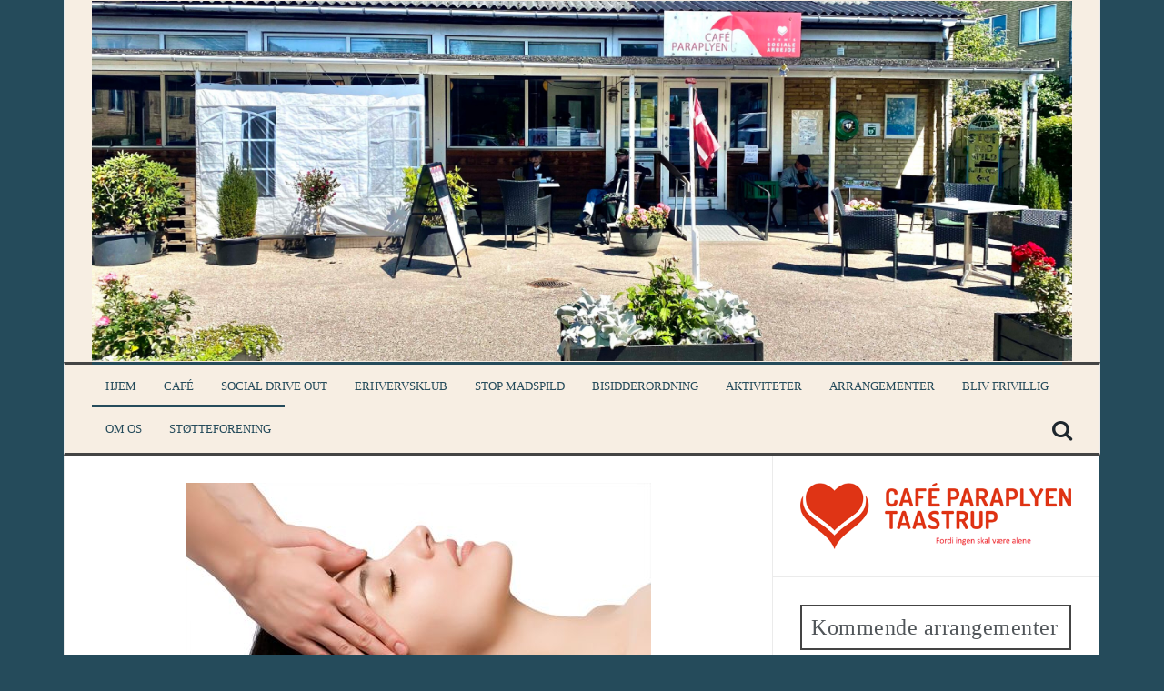

--- FILE ---
content_type: text/html; charset=UTF-8
request_url: https://www.paraplyen-taastrup.dk/2019/12/16/ansigtsmassage-28-februar/
body_size: 11285
content:
<!DOCTYPE html>
<html lang="da-DK">
<head>
<meta charset="UTF-8">
<meta name="viewport" content="width=device-width, initial-scale=1">
<link rel="profile" href="http://gmpg.org/xfn/11">
<link rel="pingback" href="https://www.paraplyen-taastrup.dk/xmlrpc.php">

<title>Ansigtsmassage &#8211; Paraplyen-Taastrup</title>
<meta name='robots' content='max-image-preview:large' />
<link rel='dns-prefetch' href='//maps.googleapis.com' />
<link rel='dns-prefetch' href='//fonts.googleapis.com' />
<link rel="alternate" type="application/rss+xml" title="Paraplyen-Taastrup &raquo; Feed" href="https://www.paraplyen-taastrup.dk/feed/" />
<link rel="alternate" type="application/rss+xml" title="Paraplyen-Taastrup &raquo;-kommentar-feed" href="https://www.paraplyen-taastrup.dk/comments/feed/" />
<script type="text/javascript">
window._wpemojiSettings = {"baseUrl":"https:\/\/s.w.org\/images\/core\/emoji\/14.0.0\/72x72\/","ext":".png","svgUrl":"https:\/\/s.w.org\/images\/core\/emoji\/14.0.0\/svg\/","svgExt":".svg","source":{"concatemoji":"https:\/\/www.paraplyen-taastrup.dk\/wp-includes\/js\/wp-emoji-release.min.js?ver=6.1.9"}};
/*! This file is auto-generated */
!function(e,a,t){var n,r,o,i=a.createElement("canvas"),p=i.getContext&&i.getContext("2d");function s(e,t){var a=String.fromCharCode,e=(p.clearRect(0,0,i.width,i.height),p.fillText(a.apply(this,e),0,0),i.toDataURL());return p.clearRect(0,0,i.width,i.height),p.fillText(a.apply(this,t),0,0),e===i.toDataURL()}function c(e){var t=a.createElement("script");t.src=e,t.defer=t.type="text/javascript",a.getElementsByTagName("head")[0].appendChild(t)}for(o=Array("flag","emoji"),t.supports={everything:!0,everythingExceptFlag:!0},r=0;r<o.length;r++)t.supports[o[r]]=function(e){if(p&&p.fillText)switch(p.textBaseline="top",p.font="600 32px Arial",e){case"flag":return s([127987,65039,8205,9895,65039],[127987,65039,8203,9895,65039])?!1:!s([55356,56826,55356,56819],[55356,56826,8203,55356,56819])&&!s([55356,57332,56128,56423,56128,56418,56128,56421,56128,56430,56128,56423,56128,56447],[55356,57332,8203,56128,56423,8203,56128,56418,8203,56128,56421,8203,56128,56430,8203,56128,56423,8203,56128,56447]);case"emoji":return!s([129777,127995,8205,129778,127999],[129777,127995,8203,129778,127999])}return!1}(o[r]),t.supports.everything=t.supports.everything&&t.supports[o[r]],"flag"!==o[r]&&(t.supports.everythingExceptFlag=t.supports.everythingExceptFlag&&t.supports[o[r]]);t.supports.everythingExceptFlag=t.supports.everythingExceptFlag&&!t.supports.flag,t.DOMReady=!1,t.readyCallback=function(){t.DOMReady=!0},t.supports.everything||(n=function(){t.readyCallback()},a.addEventListener?(a.addEventListener("DOMContentLoaded",n,!1),e.addEventListener("load",n,!1)):(e.attachEvent("onload",n),a.attachEvent("onreadystatechange",function(){"complete"===a.readyState&&t.readyCallback()})),(e=t.source||{}).concatemoji?c(e.concatemoji):e.wpemoji&&e.twemoji&&(c(e.twemoji),c(e.wpemoji)))}(window,document,window._wpemojiSettings);
</script>
<style type="text/css">
img.wp-smiley,
img.emoji {
	display: inline !important;
	border: none !important;
	box-shadow: none !important;
	height: 1em !important;
	width: 1em !important;
	margin: 0 0.07em !important;
	vertical-align: -0.1em !important;
	background: none !important;
	padding: 0 !important;
}
</style>
	<link rel='stylesheet' id='wp-block-library-css' href='https://www.paraplyen-taastrup.dk/wp-includes/css/dist/block-library/style.min.css?ver=6.1.9' type='text/css' media='all' />
<link rel='stylesheet' id='font-awesome-css' href='https://www.paraplyen-taastrup.dk/wp-content/plugins/contact-widgets/assets/css/font-awesome.min.css?ver=4.7.0' type='text/css' media='all' />
<link rel='stylesheet' id='classic-theme-styles-css' href='https://www.paraplyen-taastrup.dk/wp-includes/css/classic-themes.min.css?ver=1' type='text/css' media='all' />
<style id='global-styles-inline-css' type='text/css'>
body{--wp--preset--color--black: #000000;--wp--preset--color--cyan-bluish-gray: #abb8c3;--wp--preset--color--white: #ffffff;--wp--preset--color--pale-pink: #f78da7;--wp--preset--color--vivid-red: #cf2e2e;--wp--preset--color--luminous-vivid-orange: #ff6900;--wp--preset--color--luminous-vivid-amber: #fcb900;--wp--preset--color--light-green-cyan: #7bdcb5;--wp--preset--color--vivid-green-cyan: #00d084;--wp--preset--color--pale-cyan-blue: #8ed1fc;--wp--preset--color--vivid-cyan-blue: #0693e3;--wp--preset--color--vivid-purple: #9b51e0;--wp--preset--gradient--vivid-cyan-blue-to-vivid-purple: linear-gradient(135deg,rgba(6,147,227,1) 0%,rgb(155,81,224) 100%);--wp--preset--gradient--light-green-cyan-to-vivid-green-cyan: linear-gradient(135deg,rgb(122,220,180) 0%,rgb(0,208,130) 100%);--wp--preset--gradient--luminous-vivid-amber-to-luminous-vivid-orange: linear-gradient(135deg,rgba(252,185,0,1) 0%,rgba(255,105,0,1) 100%);--wp--preset--gradient--luminous-vivid-orange-to-vivid-red: linear-gradient(135deg,rgba(255,105,0,1) 0%,rgb(207,46,46) 100%);--wp--preset--gradient--very-light-gray-to-cyan-bluish-gray: linear-gradient(135deg,rgb(238,238,238) 0%,rgb(169,184,195) 100%);--wp--preset--gradient--cool-to-warm-spectrum: linear-gradient(135deg,rgb(74,234,220) 0%,rgb(151,120,209) 20%,rgb(207,42,186) 40%,rgb(238,44,130) 60%,rgb(251,105,98) 80%,rgb(254,248,76) 100%);--wp--preset--gradient--blush-light-purple: linear-gradient(135deg,rgb(255,206,236) 0%,rgb(152,150,240) 100%);--wp--preset--gradient--blush-bordeaux: linear-gradient(135deg,rgb(254,205,165) 0%,rgb(254,45,45) 50%,rgb(107,0,62) 100%);--wp--preset--gradient--luminous-dusk: linear-gradient(135deg,rgb(255,203,112) 0%,rgb(199,81,192) 50%,rgb(65,88,208) 100%);--wp--preset--gradient--pale-ocean: linear-gradient(135deg,rgb(255,245,203) 0%,rgb(182,227,212) 50%,rgb(51,167,181) 100%);--wp--preset--gradient--electric-grass: linear-gradient(135deg,rgb(202,248,128) 0%,rgb(113,206,126) 100%);--wp--preset--gradient--midnight: linear-gradient(135deg,rgb(2,3,129) 0%,rgb(40,116,252) 100%);--wp--preset--duotone--dark-grayscale: url('#wp-duotone-dark-grayscale');--wp--preset--duotone--grayscale: url('#wp-duotone-grayscale');--wp--preset--duotone--purple-yellow: url('#wp-duotone-purple-yellow');--wp--preset--duotone--blue-red: url('#wp-duotone-blue-red');--wp--preset--duotone--midnight: url('#wp-duotone-midnight');--wp--preset--duotone--magenta-yellow: url('#wp-duotone-magenta-yellow');--wp--preset--duotone--purple-green: url('#wp-duotone-purple-green');--wp--preset--duotone--blue-orange: url('#wp-duotone-blue-orange');--wp--preset--font-size--small: 13px;--wp--preset--font-size--medium: 20px;--wp--preset--font-size--large: 36px;--wp--preset--font-size--x-large: 42px;--wp--preset--spacing--20: 0.44rem;--wp--preset--spacing--30: 0.67rem;--wp--preset--spacing--40: 1rem;--wp--preset--spacing--50: 1.5rem;--wp--preset--spacing--60: 2.25rem;--wp--preset--spacing--70: 3.38rem;--wp--preset--spacing--80: 5.06rem;}:where(.is-layout-flex){gap: 0.5em;}body .is-layout-flow > .alignleft{float: left;margin-inline-start: 0;margin-inline-end: 2em;}body .is-layout-flow > .alignright{float: right;margin-inline-start: 2em;margin-inline-end: 0;}body .is-layout-flow > .aligncenter{margin-left: auto !important;margin-right: auto !important;}body .is-layout-constrained > .alignleft{float: left;margin-inline-start: 0;margin-inline-end: 2em;}body .is-layout-constrained > .alignright{float: right;margin-inline-start: 2em;margin-inline-end: 0;}body .is-layout-constrained > .aligncenter{margin-left: auto !important;margin-right: auto !important;}body .is-layout-constrained > :where(:not(.alignleft):not(.alignright):not(.alignfull)){max-width: var(--wp--style--global--content-size);margin-left: auto !important;margin-right: auto !important;}body .is-layout-constrained > .alignwide{max-width: var(--wp--style--global--wide-size);}body .is-layout-flex{display: flex;}body .is-layout-flex{flex-wrap: wrap;align-items: center;}body .is-layout-flex > *{margin: 0;}:where(.wp-block-columns.is-layout-flex){gap: 2em;}.has-black-color{color: var(--wp--preset--color--black) !important;}.has-cyan-bluish-gray-color{color: var(--wp--preset--color--cyan-bluish-gray) !important;}.has-white-color{color: var(--wp--preset--color--white) !important;}.has-pale-pink-color{color: var(--wp--preset--color--pale-pink) !important;}.has-vivid-red-color{color: var(--wp--preset--color--vivid-red) !important;}.has-luminous-vivid-orange-color{color: var(--wp--preset--color--luminous-vivid-orange) !important;}.has-luminous-vivid-amber-color{color: var(--wp--preset--color--luminous-vivid-amber) !important;}.has-light-green-cyan-color{color: var(--wp--preset--color--light-green-cyan) !important;}.has-vivid-green-cyan-color{color: var(--wp--preset--color--vivid-green-cyan) !important;}.has-pale-cyan-blue-color{color: var(--wp--preset--color--pale-cyan-blue) !important;}.has-vivid-cyan-blue-color{color: var(--wp--preset--color--vivid-cyan-blue) !important;}.has-vivid-purple-color{color: var(--wp--preset--color--vivid-purple) !important;}.has-black-background-color{background-color: var(--wp--preset--color--black) !important;}.has-cyan-bluish-gray-background-color{background-color: var(--wp--preset--color--cyan-bluish-gray) !important;}.has-white-background-color{background-color: var(--wp--preset--color--white) !important;}.has-pale-pink-background-color{background-color: var(--wp--preset--color--pale-pink) !important;}.has-vivid-red-background-color{background-color: var(--wp--preset--color--vivid-red) !important;}.has-luminous-vivid-orange-background-color{background-color: var(--wp--preset--color--luminous-vivid-orange) !important;}.has-luminous-vivid-amber-background-color{background-color: var(--wp--preset--color--luminous-vivid-amber) !important;}.has-light-green-cyan-background-color{background-color: var(--wp--preset--color--light-green-cyan) !important;}.has-vivid-green-cyan-background-color{background-color: var(--wp--preset--color--vivid-green-cyan) !important;}.has-pale-cyan-blue-background-color{background-color: var(--wp--preset--color--pale-cyan-blue) !important;}.has-vivid-cyan-blue-background-color{background-color: var(--wp--preset--color--vivid-cyan-blue) !important;}.has-vivid-purple-background-color{background-color: var(--wp--preset--color--vivid-purple) !important;}.has-black-border-color{border-color: var(--wp--preset--color--black) !important;}.has-cyan-bluish-gray-border-color{border-color: var(--wp--preset--color--cyan-bluish-gray) !important;}.has-white-border-color{border-color: var(--wp--preset--color--white) !important;}.has-pale-pink-border-color{border-color: var(--wp--preset--color--pale-pink) !important;}.has-vivid-red-border-color{border-color: var(--wp--preset--color--vivid-red) !important;}.has-luminous-vivid-orange-border-color{border-color: var(--wp--preset--color--luminous-vivid-orange) !important;}.has-luminous-vivid-amber-border-color{border-color: var(--wp--preset--color--luminous-vivid-amber) !important;}.has-light-green-cyan-border-color{border-color: var(--wp--preset--color--light-green-cyan) !important;}.has-vivid-green-cyan-border-color{border-color: var(--wp--preset--color--vivid-green-cyan) !important;}.has-pale-cyan-blue-border-color{border-color: var(--wp--preset--color--pale-cyan-blue) !important;}.has-vivid-cyan-blue-border-color{border-color: var(--wp--preset--color--vivid-cyan-blue) !important;}.has-vivid-purple-border-color{border-color: var(--wp--preset--color--vivid-purple) !important;}.has-vivid-cyan-blue-to-vivid-purple-gradient-background{background: var(--wp--preset--gradient--vivid-cyan-blue-to-vivid-purple) !important;}.has-light-green-cyan-to-vivid-green-cyan-gradient-background{background: var(--wp--preset--gradient--light-green-cyan-to-vivid-green-cyan) !important;}.has-luminous-vivid-amber-to-luminous-vivid-orange-gradient-background{background: var(--wp--preset--gradient--luminous-vivid-amber-to-luminous-vivid-orange) !important;}.has-luminous-vivid-orange-to-vivid-red-gradient-background{background: var(--wp--preset--gradient--luminous-vivid-orange-to-vivid-red) !important;}.has-very-light-gray-to-cyan-bluish-gray-gradient-background{background: var(--wp--preset--gradient--very-light-gray-to-cyan-bluish-gray) !important;}.has-cool-to-warm-spectrum-gradient-background{background: var(--wp--preset--gradient--cool-to-warm-spectrum) !important;}.has-blush-light-purple-gradient-background{background: var(--wp--preset--gradient--blush-light-purple) !important;}.has-blush-bordeaux-gradient-background{background: var(--wp--preset--gradient--blush-bordeaux) !important;}.has-luminous-dusk-gradient-background{background: var(--wp--preset--gradient--luminous-dusk) !important;}.has-pale-ocean-gradient-background{background: var(--wp--preset--gradient--pale-ocean) !important;}.has-electric-grass-gradient-background{background: var(--wp--preset--gradient--electric-grass) !important;}.has-midnight-gradient-background{background: var(--wp--preset--gradient--midnight) !important;}.has-small-font-size{font-size: var(--wp--preset--font-size--small) !important;}.has-medium-font-size{font-size: var(--wp--preset--font-size--medium) !important;}.has-large-font-size{font-size: var(--wp--preset--font-size--large) !important;}.has-x-large-font-size{font-size: var(--wp--preset--font-size--x-large) !important;}
.wp-block-navigation a:where(:not(.wp-element-button)){color: inherit;}
:where(.wp-block-columns.is-layout-flex){gap: 2em;}
.wp-block-pullquote{font-size: 1.5em;line-height: 1.6;}
</style>
<link rel='stylesheet' id='contact-form-7-css' href='https://www.paraplyen-taastrup.dk/wp-content/plugins/contact-form-7/includes/css/styles.css?ver=5.1.1' type='text/css' media='all' />
<link rel='stylesheet' id='wpsm-comptable-styles-css' href='https://www.paraplyen-taastrup.dk/wp-content/plugins/table-maker/css/style.css?ver=1.9.1' type='text/css' media='all' />
<link rel='stylesheet' id='op_css-css' href='https://www.paraplyen-taastrup.dk/wp-content/plugins/wp-opening-hours/dist/styles/main.css?ver=6.1.9' type='text/css' media='all' />
<link rel='stylesheet' id='flymag-bootstrap-css' href='https://www.paraplyen-taastrup.dk/wp-content/themes/flymag/bootstrap/css/bootstrap.min.css?ver=1' type='text/css' media='all' />
<link rel='stylesheet' id='flymag-body-fonts-css' href='//fonts.googleapis.com/css?family=Arial&#038;ver=6.1.9' type='text/css' media='all' />
<link rel='stylesheet' id='flymag-headings-fonts-css' href='//fonts.googleapis.com/css?family&#038;ver=6.1.9#039;Dosis&#039;;bold' type='text/css' media='all' />
<link rel='stylesheet' id='flymag-style-css' href='https://www.paraplyen-taastrup.dk/wp-content/themes/flymag/style.css?ver=6.1.9' type='text/css' media='all' />
<style id='flymag-style-inline-css' type='text/css'>
.social-navigation li:hover > a::before, a, a:hover, a:focus, a:active { color:#254b5b}
.custom-menu-item-1:hover, .custom-menu-item-1 .sub-menu, .ticker-info, button, .button, input[type="button"], input[type="reset"], input[type="submit"] { background-color:#254b5b}
.custom-menu-item-1 { border-color:#254b5b}
.custom-menu-item-2:hover, .custom-menu-item-2 .sub-menu { background-color:#254b5b}
.custom-menu-item-2 { border-color:#254b5b}
.custom-menu-item-3:hover, .custom-menu-item-3 .sub-menu { background-color:#254b5b}
.custom-menu-item-3 { border-color:#254b5b}
.custom-menu-item-4:hover, .custom-menu-item-4 .sub-menu { background-color:#254b5b}
.custom-menu-item-4 { border-color:#254b5b}
.custom-menu-item-0:hover, .custom-menu-item-0 .sub-menu { background-color:#254b5b}
.custom-menu-item-0 { border-color:#254b5b}
.site-branding { background-color:#f7eee3}
.news-ticker { background-color:}
.site-title a, .site-title a:hover { color:#254b5b}
.site-description { color:#6b6b6b}
.main-navigation { background-color:#f7eee3}
.main-navigation a, .main-navigation li::before { color:#254b5b}
body { color:#6b6b6b}
.widget-area .widget, .widget-area .widget a { color:#6b6b6b}
.site-footer, .footer-widget-area { background-color:}
.site-branding { padding:1px 30px; }
body { font-family:Arial;}
h1, h2, h3, h4, h5, h6, .ticker-info, .main-navigation { font-family:'Dosis';}
.site-description { font-size:14px; }
.main-navigation li { font-size:13px; }
h1 { font-size:36px; }
h2 { font-size:30px; }
h3 { font-size:24px; }
body { font-size:16px; }
.site-logo { max-width:1388px; }

</style>
<link rel='stylesheet' id='flymag-font-awesome-css' href='https://www.paraplyen-taastrup.dk/wp-content/themes/flymag/fonts/font-awesome.min.css?ver=6.1.9' type='text/css' media='all' />
<link rel='stylesheet' id='wpcw-css' href='https://www.paraplyen-taastrup.dk/wp-content/plugins/contact-widgets/assets/css/style.min.css?ver=1.0.1' type='text/css' media='all' />
<script type='text/javascript' src='https://www.paraplyen-taastrup.dk/wp-includes/js/jquery/jquery.min.js?ver=3.6.1' id='jquery-core-js'></script>
<script type='text/javascript' src='https://www.paraplyen-taastrup.dk/wp-includes/js/jquery/jquery-migrate.min.js?ver=3.3.2' id='jquery-migrate-js'></script>
<script type='text/javascript' src='https://maps.googleapis.com/maps/api/js?key=AIzaSyA8mw3NIPmNG5oKaYucXoVb4r9MCLMmMzk&#038;libraries=places&#038;ver=6.1.9' id='srm_gmap_api-js'></script>
<script type='text/javascript' src='https://www.paraplyen-taastrup.dk/wp-content/themes/flymag/js/jquery.fitvids.js?ver=1' id='flymag-fitvids-js'></script>
<script type='text/javascript' src='https://www.paraplyen-taastrup.dk/wp-content/themes/flymag/js/jquery.slicknav.min.js?ver=1' id='flymag-slicknav-js'></script>
<script type='text/javascript' src='https://www.paraplyen-taastrup.dk/wp-content/themes/flymag/js/jquery.easy-ticker.min.js?ver=1' id='flymag-ticker-js'></script>
<script type='text/javascript' src='https://www.paraplyen-taastrup.dk/wp-content/themes/flymag/js/wow.min.js?ver=1' id='flymag-animations-js'></script>
<script type='text/javascript' src='https://www.paraplyen-taastrup.dk/wp-content/themes/flymag/js/scripts.js?ver=1' id='flymag-scripts-js'></script>
<script type='text/javascript' src='https://www.paraplyen-taastrup.dk/wp-content/themes/flymag/js/owl.carousel.min.js?ver=1' id='flymag-owl-script-js'></script>
<script type='text/javascript' id='flymag-slider-init-js-extra'>
/* <![CDATA[ */
var sliderOptions = {"slideshowspeed":"4000"};
/* ]]> */
</script>
<script type='text/javascript' src='https://www.paraplyen-taastrup.dk/wp-content/themes/flymag/js/slider-init.js?ver=1' id='flymag-slider-init-js'></script>
<link rel="https://api.w.org/" href="https://www.paraplyen-taastrup.dk/wp-json/" /><link rel="alternate" type="application/json" href="https://www.paraplyen-taastrup.dk/wp-json/wp/v2/posts/1617" /><link rel="EditURI" type="application/rsd+xml" title="RSD" href="https://www.paraplyen-taastrup.dk/xmlrpc.php?rsd" />
<link rel="wlwmanifest" type="application/wlwmanifest+xml" href="https://www.paraplyen-taastrup.dk/wp-includes/wlwmanifest.xml" />
<meta name="generator" content="WordPress 6.1.9" />
<link rel="canonical" href="https://www.paraplyen-taastrup.dk/2019/12/16/ansigtsmassage-28-februar/" />
<link rel='shortlink' href='https://www.paraplyen-taastrup.dk/?p=1617' />
<link rel="alternate" type="application/json+oembed" href="https://www.paraplyen-taastrup.dk/wp-json/oembed/1.0/embed?url=https%3A%2F%2Fwww.paraplyen-taastrup.dk%2F2019%2F12%2F16%2Fansigtsmassage-28-februar%2F" />
<link rel="alternate" type="text/xml+oembed" href="https://www.paraplyen-taastrup.dk/wp-json/oembed/1.0/embed?url=https%3A%2F%2Fwww.paraplyen-taastrup.dk%2F2019%2F12%2F16%2Fansigtsmassage-28-februar%2F&#038;format=xml" />
<style type="text/css">
	#category-posts-3-internal .cat-post-item img {max-width: initial; max-height: initial; margin: initial;}
#category-posts-3-internal .cat-post-author {margin-bottom: 0;}
#category-posts-3-internal .cat-post-thumbnail {margin: 5px 10px 5px 0;}
#category-posts-3-internal .cat-post-item:before {content: ""; clear: both;}
#category-posts-3-internal .cat-post-item {border-bottom: 1px solid #ccc;	list-style: none; list-style-type: none; margin: 3px 0;	padding: 3px 0;}
#category-posts-3-internal .cat-post-item:last-child {border-bottom: none;}
#category-posts-3-internal .cat-post-item:after {content: ""; display: table;	clear: both;}
#category-posts-3-internal p {margin:5px 0 0 0}
#category-posts-3-internal li > div {margin:5px 0 0 0; clear:both;}
#category-posts-3-internal .dashicons {vertical-align:middle;}
</style>
	<script>readMoreArgs = []</script><script type="text/javascript">
				EXPM_VERSION=3.55;EXPM_AJAX_URL='https://www.paraplyen-taastrup.dk/wp-admin/admin-ajax.php';
			function yrmAddEvent(element, eventName, fn) {
				if (element.addEventListener)
					element.addEventListener(eventName, fn, false);
				else if (element.attachEvent)
					element.attachEvent('on' + eventName, fn);
			}
			</script><!--[if lt IE 9]>
<script src="https://www.paraplyen-taastrup.dk/wp-content/themes/flymag/js/html5shiv.js"></script>
<![endif]-->
<style type="text/css" id="custom-background-css">
body.custom-background { background-color: #254b5b; }
</style>
	<link rel="icon" href="https://www.paraplyen-taastrup.dk/wp-content/uploads/2016/11/cropped-image003-32x32.jpg" sizes="32x32" />
<link rel="icon" href="https://www.paraplyen-taastrup.dk/wp-content/uploads/2016/11/cropped-image003-192x192.jpg" sizes="192x192" />
<link rel="apple-touch-icon" href="https://www.paraplyen-taastrup.dk/wp-content/uploads/2016/11/cropped-image003-180x180.jpg" />
<meta name="msapplication-TileImage" content="https://www.paraplyen-taastrup.dk/wp-content/uploads/2016/11/cropped-image003-270x270.jpg" />
		<style type="text/css" id="wp-custom-css">
			/*
Du kan tilføje din egen CSS her.

Klik på hjælp-ikonet ovenfor for at lære mere.
*/
table.wpsm-comptable.kontakt th:nth-child(1) {
	width:30%;
}

.owl-carousel .owl-wrapper-outer.autoHeight {
    -webkit-transition: height 500ms ease-in-out;
    transition: height 500ms ease-in-out;
    min-height: 200px !important;
}

.post-template-default .entry-title {
	text-align: center;
}

.post-template-default .single-thumb {
	text-align: center;
}		</style>
		</head>

<body class="post-template-default single single-post postid-1617 single-format-standard custom-background">
<div id="page" class="hfeed site">
	<a class="skip-link screen-reader-text" href="#content">Videre til indhold</a>

	
	<header id="masthead" class="site-header container clearfix" role="banner">
		<div class="site-branding clearfix">
							<a href="https://www.paraplyen-taastrup.dk/" title="Paraplyen-Taastrup"><img class="site-logo" src="http://www.paraplyen-taastrup.dk/wp-content/uploads/2024/06/paraplyen_facade_header_05-scaled.jpg" alt="Paraplyen-Taastrup" /></a>
					</div>
		<nav id="site-navigation" class="main-navigation" role="navigation">
			<div class="menu-hovedmenu-container"><ul id="menu-hovedmenu" class="menu"><li id="menu-item-2665" class="menu-item menu-item-type-custom menu-item-object-custom menu-item-home menu-item-2665 custom-menu-item-1"><a href="https://www.paraplyen-taastrup.dk/">HJEM</a></li>
<li id="menu-item-2348" class="menu-item menu-item-type-post_type menu-item-object-page menu-item-has-children menu-item-2348 custom-menu-item-2"><a href="https://www.paraplyen-taastrup.dk/cafe/">Café</a>
<ul class="sub-menu">
	<li id="menu-item-2647" class="menu-item menu-item-type-post_type menu-item-object-post menu-item-2647"><a href="https://www.paraplyen-taastrup.dk/2024/06/30/menuplan/">Aktuel menuplan</a></li>
	<li id="menu-item-2345" class="menu-item menu-item-type-post_type menu-item-object-page menu-item-2345"><a href="https://www.paraplyen-taastrup.dk/priser-i-cafeen/">Priser</a></li>
	<li id="menu-item-2349" class="menu-item menu-item-type-post_type menu-item-object-page menu-item-2349"><a href="https://www.paraplyen-taastrup.dk/smileyordning/">Smileyordning</a></li>
</ul>
</li>
<li id="menu-item-2635" class="menu-item menu-item-type-post_type menu-item-object-page menu-item-has-children menu-item-2635 custom-menu-item-3"><a href="https://www.paraplyen-taastrup.dk/social-drive-out/">Social Drive Out</a>
<ul class="sub-menu">
	<li id="menu-item-2641" class="menu-item menu-item-type-post_type menu-item-object-post menu-item-2641"><a href="https://www.paraplyen-taastrup.dk/2024/02/15/social-drive-out/">Social Drive Out</a></li>
	<li id="menu-item-2640" class="menu-item menu-item-type-post_type menu-item-object-post menu-item-2640"><a href="https://www.paraplyen-taastrup.dk/2024/06/25/social-drive-out-nu-ogsaa-i-charlottekvarteret/">Social Drive Out – nu også i Charlottekvarteret</a></li>
</ul>
</li>
<li id="menu-item-2617" class="menu-item menu-item-type-post_type menu-item-object-page menu-item-has-children menu-item-2617 custom-menu-item-4"><a href="https://www.paraplyen-taastrup.dk/erhvervsklub/">Erhvervsklub</a>
<ul class="sub-menu">
	<li id="menu-item-2619" class="menu-item menu-item-type-post_type menu-item-object-post menu-item-2619"><a href="https://www.paraplyen-taastrup.dk/2024/03/25/invitation-til-stiftende-generalforsamling-i-erhvervsklub-paraplyen/">Invitation til stiftende generalforsamling i Erhvervsklub Paraplyen</a></li>
</ul>
</li>
<li id="menu-item-1599" class="menu-item menu-item-type-post_type menu-item-object-page menu-item-1599 custom-menu-item-0"><a href="https://www.paraplyen-taastrup.dk/stop-madspild/">Stop madspild</a></li>
<li id="menu-item-1859" class="menu-item menu-item-type-post_type menu-item-object-page menu-item-has-children menu-item-1859 custom-menu-item-1"><a href="https://www.paraplyen-taastrup.dk/aktiviteter-2/">Bisidderordning</a>
<ul class="sub-menu">
	<li id="menu-item-2201" class="menu-item menu-item-type-post_type menu-item-object-post menu-item-2201"><a href="https://www.paraplyen-taastrup.dk/2021/09/23/kursus-om-den-gode-bisidder-8-og-15-september/">Vellykket bisidderkursus</a></li>
	<li id="menu-item-1919" class="menu-item menu-item-type-post_type menu-item-object-post menu-item-1919"><a href="https://www.paraplyen-taastrup.dk/2020/11/23/bisidder-fra-en-anden-verden/">Bisidder fra en anden verden</a></li>
	<li id="menu-item-1862" class="menu-item menu-item-type-post_type menu-item-object-post menu-item-1862"><a href="https://www.paraplyen-taastrup.dk/vil-du-vaere-bisidder/">Bisidderordning i Paraplyen</a></li>
	<li id="menu-item-1889" class="menu-item menu-item-type-post_type menu-item-object-post menu-item-1889"><a href="https://www.paraplyen-taastrup.dk/2020/09/28/en-god-oplevelse-fra-jobcentret/">En god oplevelse fra Jobcentret</a></li>
</ul>
</li>
<li id="menu-item-27" class="menu-item menu-item-type-post_type menu-item-object-page menu-item-has-children menu-item-27 custom-menu-item-2"><a href="https://www.paraplyen-taastrup.dk/aktiviteter/">Aktiviteter</a>
<ul class="sub-menu">
	<li id="menu-item-25" class="menu-item menu-item-type-post_type menu-item-object-page menu-item-25"><a href="https://www.paraplyen-taastrup.dk/2016/11/06/billiard/">Billard</a></li>
	<li id="menu-item-1792" class="menu-item menu-item-type-post_type menu-item-object-post menu-item-1792"><a href="https://www.paraplyen-taastrup.dk/?p=1579">Bingo/banko</a></li>
	<li id="menu-item-272" class="menu-item menu-item-type-post_type menu-item-object-page menu-item-272"><a href="https://www.paraplyen-taastrup.dk/2021/06/13/gaeldsraadgivning-paa-fode/">Gældsrådgivning</a></li>
	<li id="menu-item-2377" class="menu-item menu-item-type-post_type menu-item-object-post menu-item-2377"><a href="https://www.paraplyen-taastrup.dk/2022/08/24/gaagruppe/">Gågruppe</a></li>
	<li id="menu-item-1375" class="menu-item menu-item-type-post_type menu-item-object-post menu-item-1375"><a href="https://www.paraplyen-taastrup.dk/2019/07/09/laan-en-computer/">Lån en computer</a></li>
	<li id="menu-item-23" class="menu-item menu-item-type-post_type menu-item-object-page menu-item-23"><a href="https://www.paraplyen-taastrup.dk/2021/04/03/fitness/">Motion/fitness er nu startet op igen</a></li>
	<li id="menu-item-1268" class="menu-item menu-item-type-post_type menu-item-object-page menu-item-1268"><a href="https://www.paraplyen-taastrup.dk/2021/04/01/petanque-2/">Petanque</a></li>
	<li id="menu-item-86" class="menu-item menu-item-type-post_type menu-item-object-page menu-item-86"><a href="https://www.paraplyen-taastrup.dk/2016/11/08/samtalegruppe/">Samtalegruppe</a></li>
	<li id="menu-item-2017" class="menu-item menu-item-type-post_type menu-item-object-post menu-item-2017"><a href="https://www.paraplyen-taastrup.dk/2020/05/15/systue/">Systue</a></li>
</ul>
</li>
<li id="menu-item-22" class="menu-item menu-item-type-post_type menu-item-object-page menu-item-has-children menu-item-22 custom-menu-item-3"><a href="https://www.paraplyen-taastrup.dk/kalender/">Arrangementer</a>
<ul class="sub-menu">
	<li id="menu-item-484" class="menu-item menu-item-type-custom menu-item-object-custom menu-item-has-children menu-item-484"><a href="#">Kulturaftner</a>
	<ul class="sub-menu">
		<li id="menu-item-478" class="menu-item menu-item-type-post_type menu-item-object-page menu-item-has-children menu-item-478"><a href="https://www.paraplyen-taastrup.dk/kulturaftner/">Tidligere kulturaftner</a>
		<ul class="sub-menu">
			<li id="menu-item-1218" class="menu-item menu-item-type-post_type menu-item-object-post menu-item-1218"><a href="https://www.paraplyen-taastrup.dk/2019/02/18/engelsk-kulturaften-27-juni/">Engelsk kulturaften 27. juni 2019</a></li>
			<li id="menu-item-1297" class="menu-item menu-item-type-post_type menu-item-object-post menu-item-1297"><a href="https://www.paraplyen-taastrup.dk/2018/10/24/tysk-kulturaften/">Tysk kulturaften</a></li>
			<li id="menu-item-730" class="menu-item menu-item-type-post_type menu-item-object-post menu-item-has-children menu-item-730"><a href="https://www.paraplyen-taastrup.dk/2018/01/25/spansk-aften/">Spansk Aften</a>
			<ul class="sub-menu">
				<li id="menu-item-1153" class="menu-item menu-item-type-post_type menu-item-object-post menu-item-1153"><a href="https://www.paraplyen-taastrup.dk/2018/05/02/spansk-aften-2/">Billeder spansk aften</a></li>
			</ul>
</li>
			<li id="menu-item-731" class="menu-item menu-item-type-post_type menu-item-object-post menu-item-731"><a href="https://www.paraplyen-taastrup.dk/2018/01/25/amerikansk-aften/">Amerikansk aften</a></li>
			<li id="menu-item-751" class="menu-item menu-item-type-post_type menu-item-object-page menu-item-751"><a href="https://www.paraplyen-taastrup.dk/libanesisk-aften-i-paraplyen-i-januar/">Libanesisk aften</a></li>
			<li id="menu-item-479" class="menu-item menu-item-type-post_type menu-item-object-page menu-item-479"><a href="https://www.paraplyen-taastrup.dk/kulturaftner/indisk-aften/">Indisk aften</a></li>
			<li id="menu-item-480" class="menu-item menu-item-type-post_type menu-item-object-page menu-item-480"><a href="https://www.paraplyen-taastrup.dk/kulturaftner/matador-aften/">Matador aften</a></li>
			<li id="menu-item-481" class="menu-item menu-item-type-post_type menu-item-object-page menu-item-481"><a href="https://www.paraplyen-taastrup.dk/kulturaftner/filippinsk-aften/">Filippinsk aften</a></li>
			<li id="menu-item-482" class="menu-item menu-item-type-post_type menu-item-object-page menu-item-has-children menu-item-482"><a href="https://www.paraplyen-taastrup.dk/kulturaftner/balkan-aften/">Balkan aften</a>
			<ul class="sub-menu">
				<li id="menu-item-530" class="menu-item menu-item-type-post_type menu-item-object-page menu-item-530"><a href="https://www.paraplyen-taastrup.dk/kulturaftner/balkan-aften/balkanaften/">Billeder</a></li>
			</ul>
</li>
			<li id="menu-item-599" class="menu-item menu-item-type-post_type menu-item-object-page menu-item-599"><a href="https://www.paraplyen-taastrup.dk/billeder-fra-groenlandsk-aften/">Grønlandsk aften</a></li>
			<li id="menu-item-1109" class="menu-item menu-item-type-post_type menu-item-object-post menu-item-1109"><a href="https://www.paraplyen-taastrup.dk/2019/01/31/bulgarsk-aften-i-billeder/">Bulgarsk aften i billeder</a></li>
			<li id="menu-item-1123" class="menu-item menu-item-type-post_type menu-item-object-post menu-item-1123"><a href="https://www.paraplyen-taastrup.dk/2018/05/02/cubansk_aften/">Cubansk aften i billeder</a></li>
			<li id="menu-item-1139" class="menu-item menu-item-type-post_type menu-item-object-post menu-item-1139"><a href="https://www.paraplyen-taastrup.dk/2018/05/02/peruansk_aften/">Peruansk aften i billeder</a></li>
		</ul>
</li>
	</ul>
</li>
	<li id="menu-item-451" class="menu-item menu-item-type-custom menu-item-object-custom menu-item-has-children menu-item-451"><a href="#">Tidligere arrangementer</a>
	<ul class="sub-menu">
		<li id="menu-item-2283" class="menu-item menu-item-type-post_type menu-item-object-post menu-item-2283"><a href="https://www.paraplyen-taastrup.dk/2021/11/01/politikerne-fik-historier-fra-virkeligheden/">Politikerne fik historier fra virkeligheden</a></li>
		<li id="menu-item-2261" class="menu-item menu-item-type-post_type menu-item-object-post menu-item-2261"><a href="https://www.paraplyen-taastrup.dk/2021/09/08/royal-side-run-paa-vaeresteder-7-september/">Royal side run</a></li>
		<li id="menu-item-2258" class="menu-item menu-item-type-post_type menu-item-object-post menu-item-2258"><a href="https://www.paraplyen-taastrup.dk/2021/09/07/tur-til-den-blaa-planet/">Tur til Den Blå Planet</a></li>
		<li id="menu-item-2249" class="menu-item menu-item-type-post_type menu-item-object-post menu-item-2249"><a href="https://www.paraplyen-taastrup.dk/2021/09/06/frivilligtur-2021/">Frivilligtur 2021</a></li>
		<li id="menu-item-2217" class="menu-item menu-item-type-post_type menu-item-object-post menu-item-2217"><a href="https://www.paraplyen-taastrup.dk/2021/08/01/mascarader-21-august/">Mascarader 23. august</a></li>
		<li id="menu-item-2216" class="menu-item menu-item-type-post_type menu-item-object-post menu-item-2216"><a href="https://www.paraplyen-taastrup.dk/2021/08/17/gratis-tur-til-knuthenborg-safaripark-30-juli/">Knuthenborg Safaripark 30. juli</a></li>
		<li id="menu-item-2186" class="menu-item menu-item-type-post_type menu-item-object-post menu-item-2186"><a href="https://www.paraplyen-taastrup.dk/2021/07/17/grill-i-cafe-paraplyen/">Grill i Paraplyen</a></li>
		<li id="menu-item-2151" class="menu-item menu-item-type-post_type menu-item-object-post menu-item-2151"><a href="https://www.paraplyen-taastrup.dk/2021/07/11/loppemarked-26-juni/">Loppemarked afholdt af støtteforeningen Paraplyens Venner</a></li>
		<li id="menu-item-1438" class="menu-item menu-item-type-post_type menu-item-object-post menu-item-1438"><a href="https://www.paraplyen-taastrup.dk/the-worthy-beats-rockmusik-8-september/">The Worthy Beats spillede 8. september</a></li>
		<li id="menu-item-1329" class="menu-item menu-item-type-post_type menu-item-object-page menu-item-1329"><a href="https://www.paraplyen-taastrup.dk/bakketur-13-juni/">Bakketur 13. juni 2019</a></li>
		<li id="menu-item-1241" class="menu-item menu-item-type-post_type menu-item-object-post menu-item-1241"><a href="https://www.paraplyen-taastrup.dk/2019/04/05/vaelgermoede-i-paraplyen/">Vellykket vælgermøde i Paraplyen</a></li>
		<li id="menu-item-514" class="menu-item menu-item-type-post_type menu-item-object-post menu-item-514"><a href="https://www.paraplyen-taastrup.dk/2017/10/26/jule-aften-i-paraplyen/">Jule ”Aften” i Paraplyen</a></li>
		<li id="menu-item-666" class="menu-item menu-item-type-post_type menu-item-object-post menu-item-666"><a href="https://www.paraplyen-taastrup.dk/2017/12/21/nytaarskur-i-vaerestedet-cafe-paraplyen/">Nytårskur i Værestedet Café Paraplyen</a></li>
		<li id="menu-item-513" class="menu-item menu-item-type-post_type menu-item-object-post menu-item-513"><a href="https://www.paraplyen-taastrup.dk/2017/10/26/paraplyen-tager-til-julemarkedet-i-flensborg/">Paraplyen tager til Julemarkedet i Flensborg</a></li>
		<li id="menu-item-890" class="menu-item menu-item-type-post_type menu-item-object-post menu-item-890"><a href="https://www.paraplyen-taastrup.dk/2018/09/29/tur-til-roskilde/">Tur til Roskilde</a></li>
		<li id="menu-item-492" class="menu-item menu-item-type-post_type menu-item-object-page menu-item-492"><a href="https://www.paraplyen-taastrup.dk/go-cart-8-august-2017/">Go Cart 8. august 2017</a></li>
		<li id="menu-item-651" class="menu-item menu-item-type-post_type menu-item-object-page menu-item-651"><a href="https://www.paraplyen-taastrup.dk/tur-til-soenderjylland-i-maj-maaned-2017/">Tur til Sønderjylland i maj måned 2017</a></li>
		<li id="menu-item-263" class="menu-item menu-item-type-post_type menu-item-object-page menu-item-263"><a href="https://www.paraplyen-taastrup.dk/jul-i-paraplyen/">Jul i Paraplyen 2016</a></li>
		<li id="menu-item-337" class="menu-item menu-item-type-post_type menu-item-object-page menu-item-337"><a href="https://www.paraplyen-taastrup.dk/juleaften-i-paraplyen-2/">Juleaften i Paraplyen 2016</a></li>
		<li id="menu-item-589" class="menu-item menu-item-type-post_type menu-item-object-page menu-item-589"><a href="https://www.paraplyen-taastrup.dk/sommerferie-tur-med-paraplyen-til-stevns-klint-faxe-og-moens-klint/">Sommerferie tur Stevns og Møns Klint og Faxe</a></li>
	</ul>
</li>
</ul>
</li>
<li id="menu-item-35" class="menu-item menu-item-type-post_type menu-item-object-page menu-item-has-children menu-item-35 custom-menu-item-4"><a href="https://www.paraplyen-taastrup.dk/bliv-frivillig/">Bliv frivillig</a>
<ul class="sub-menu">
	<li id="menu-item-3088" class="menu-item menu-item-type-post_type menu-item-object-post menu-item-3088"><a href="https://www.paraplyen-taastrup.dk/frivillige-oekonomi-og-gaeldsraadgivere-soeges-v-1/">Frivillige økonomi- og gældsrådgivere søges</a></li>
	<li id="menu-item-3098" class="menu-item menu-item-type-post_type menu-item-object-page menu-item-3098"><a href="https://www.paraplyen-taastrup.dk/frivillig-koekkenmedarbejder-og-kokke/">Køkkenmedarbejder</a></li>
	<li id="menu-item-3103" class="menu-item menu-item-type-post_type menu-item-object-page menu-item-3103"><a href="https://www.paraplyen-taastrup.dk/frivillig-logistik-medarbejder-til-vores-koekken/">Logistikmedarbejder til køkkenet</a></li>
	<li id="menu-item-3110" class="menu-item menu-item-type-post_type menu-item-object-page menu-item-3110"><a href="https://www.paraplyen-taastrup.dk/frivillig-morgenaabner/">Morgenåbner</a></li>
	<li id="menu-item-3113" class="menu-item menu-item-type-post_type menu-item-object-page menu-item-3113"><a href="https://www.paraplyen-taastrup.dk/frivillig-i-hele-danmarks-familieklub/">Hele Danmarks Familieklub</a></li>
</ul>
</li>
<li id="menu-item-36" class="menu-item menu-item-type-post_type menu-item-object-page menu-item-has-children menu-item-36 custom-menu-item-0"><a href="https://www.paraplyen-taastrup.dk/om-os/">Om os</a>
<ul class="sub-menu">
	<li id="menu-item-34" class="menu-item menu-item-type-post_type menu-item-object-page menu-item-34"><a href="https://www.paraplyen-taastrup.dk/kontakt-os/">Kontakt os</a></li>
	<li id="menu-item-848" class="menu-item menu-item-type-taxonomy menu-item-object-category menu-item-848"><a href="https://www.paraplyen-taastrup.dk/Kategori/omtaler/">Omtaler</a></li>
</ul>
</li>
<li id="menu-item-117" class="menu-item menu-item-type-post_type menu-item-object-page menu-item-has-children menu-item-117 custom-menu-item-1"><a href="https://www.paraplyen-taastrup.dk/stoettevennerne/">Støtteforening</a>
<ul class="sub-menu">
	<li id="menu-item-280" class="menu-item menu-item-type-post_type menu-item-object-page menu-item-280"><a href="https://www.paraplyen-taastrup.dk/vedtaegter/">Vedtægter</a></li>
	<li id="menu-item-292" class="menu-item menu-item-type-post_type menu-item-object-page menu-item-292"><a href="https://www.paraplyen-taastrup.dk/medlemskab-privat/">Medlemskab Privat</a></li>
	<li id="menu-item-293" class="menu-item menu-item-type-post_type menu-item-object-page menu-item-293"><a href="https://www.paraplyen-taastrup.dk/medlemskab-virksomhed/">Medlemskab Virksomhed</a></li>
	<li id="menu-item-794" class="menu-item menu-item-type-post_type menu-item-object-page menu-item-794"><a href="https://www.paraplyen-taastrup.dk/effekter-til-loppemarked/">Effekter til loppemarked</a></li>
	<li id="menu-item-291" class="menu-item menu-item-type-post_type menu-item-object-page menu-item-291"><a href="https://www.paraplyen-taastrup.dk/paraplyens-venner/">Paraplyens venner</a></li>
	<li id="menu-item-2443" class="menu-item menu-item-type-post_type menu-item-object-page menu-item-2443"><a href="https://www.paraplyen-taastrup.dk/vedtaegter-2/">Paraplyens Venner referat fra generalforsamling 2022</a></li>
	<li id="menu-item-2450" class="menu-item menu-item-type-post_type menu-item-object-page menu-item-2450"><a href="https://www.paraplyen-taastrup.dk/vedtaegter-2-2/">Paraplyens Venner regnskab for 2022</a></li>
</ul>
</li>
</ul></div>			<span class="search-toggle"><i class="fa fa-search"></i></span>
			
<div class="search-wrapper">
	<form role="search" method="get" class="flymag-search-form" action="https://www.paraplyen-taastrup.dk/">
		<span class="search-close"><i class="fa fa-times"></i></span>
		<label>
			<span class="screen-reader-text">S&#248;g efter:</span>
			<input type="search" class="search-field" placeholder="Tast og tryk enter" value="" name="s" title="Søg efter:" />
		</label>
	</form>
</div>
	
		</nav><!-- #site-navigation -->
		<nav class="mobile-nav"></nav>
	</header><!-- #masthead -->

	<div id="content" class="site-content container clearfix">
	
	
	<div id="primary" class="content-area ">
		<main id="main" class="site-main" role="main">

		
			
<article id="post-1617" class="post-1617 post type-post status-publish format-standard has-post-thumbnail hentry category-aktiviteter category-aktuelle">

			<div class="single-thumb">
			<img width="512" height="341" src="https://www.paraplyen-taastrup.dk/wp-content/uploads/2020/01/massage.jpg" class="attachment-entry-thumb size-entry-thumb wp-post-image" alt="" decoding="async" srcset="https://www.paraplyen-taastrup.dk/wp-content/uploads/2020/01/massage.jpg 512w, https://www.paraplyen-taastrup.dk/wp-content/uploads/2020/01/massage-300x200.jpg 300w" sizes="(max-width: 512px) 100vw, 512px" />		</div>	
	
	<header class="entry-header">
		<h1 class="entry-title">Ansigtsmassage</h1>
			</header><!-- .entry-header -->

	<div class="entry-content">
		
<p>Gratis ansigtsmassage fredag kl. 14.00 i Paraplyen. </p>



<p>Lars har tilbudt at give gratis ansigtsmassage en gang om ugen.  </p>



<p>Det er fredag 14.00 &#8211; 15.00, og der kan max være to personer på en time. </p>



<p>Først til mølle princippet, så skynd dig at tilmelde dig hos Kim Truesen. </p>
			</div><!-- .entry-content -->

	<footer class="entry-footer">
		<i class="fa fa-folder"></i>&nbsp;<span class="cat-links"><a href="https://www.paraplyen-taastrup.dk/Kategori/aktiviteter/" rel="category tag">Aktiviteter</a>, <a href="https://www.paraplyen-taastrup.dk/Kategori/aktuelle/" rel="category tag">Aktuelle</a></span>	</footer><!-- .entry-footer -->
</article><!-- #post-## -->

					<nav class="navigation post-navigation clearfix" role="navigation">
			<h1 class="screen-reader-text">Indlægsnavigation</h1>
			<div class="nav-links">
				<div class="nav-previous button"><a href="https://www.paraplyen-taastrup.dk/2019/12/05/giv-et-maaltid/" rel="prev"><span class="meta-nav">&larr;</span>&nbsp;Giv et måltid</a></div><div class="nav-next button"><a href="https://www.paraplyen-taastrup.dk/2019/12/30/bisiddernetvaerket-er-nu-i-fuld-gang/" rel="next">Bisiddernetværket er nu i fuld gang&nbsp;<span class="meta-nav">&rarr;</span></a></div>			</div><!-- .nav-links -->
		</nav><!-- .navigation -->
		
			
		
		</main><!-- #main -->
	</div><!-- #primary -->


<div id="secondary" class="widget-area" role="complementary">
	<aside id="block-2" class="widget widget_block widget_media_image">
<figure class="wp-block-image size-full"><img decoding="async" loading="lazy" width="450" height="110" src="http://www.paraplyen-taastrup.dk/wp-content/uploads/2024/06/450px_Cafe-Paraplyen-Taastrup_roed_ingen_alene.png" alt="" class="wp-image-2662" srcset="https://www.paraplyen-taastrup.dk/wp-content/uploads/2024/06/450px_Cafe-Paraplyen-Taastrup_roed_ingen_alene.png 450w, https://www.paraplyen-taastrup.dk/wp-content/uploads/2024/06/450px_Cafe-Paraplyen-Taastrup_roed_ingen_alene-300x73.png 300w" sizes="(max-width: 450px) 100vw, 450px" /></figure>
</aside><aside id="category-posts-3" class="widget cat-post-widget"><h3 class="widget-title"><span>Kommende arrangementer</span></h3><ul id="category-posts-3-internal" class="category-posts-internal">
<li class='cat-post-item'><div><a class="cat-post-title" href="https://www.paraplyen-taastrup.dk/2025/12/29/nytaarskur-januar-2026/" rel="bookmark">Nytårskur januar 2026</a></div></li><li class='cat-post-item'><div><a class="cat-post-title" href="https://www.paraplyen-taastrup.dk/2025/12/29/juleaften-i-cafe-paraplyen-taastrup/" rel="bookmark">Juleaften i Cafe Paraplyen Taastrup</a></div></li><li class='cat-post-item'><div><a class="cat-post-title" href="https://www.paraplyen-taastrup.dk/2024/12/05/lions-hedeland-laver-indsamling-til-fordel-for-paraplyen/" rel="bookmark">Lions Hedeland laver indsamling til fordel for Paraplyen</a></div></li><li class='cat-post-item'><div><a class="cat-post-title" href="https://www.paraplyen-taastrup.dk/2024/08/26/bliv-frivillig-i-hele-danmarks-familieklub-i-taastrup/" rel="bookmark">Bliv frivillig i Hele Danmarks Familieklub i Taastrup</a></div></li><li class='cat-post-item'><div><a class="cat-post-title" href="https://www.paraplyen-taastrup.dk/2024/07/01/frivillige-oekonomi-og-gaeldsraadgivere-soeges/" rel="bookmark">Frivillige økonomi- og gældsrådgivere søges</a></div></li><li class='cat-post-item'><div><a class="cat-post-title" href="https://www.paraplyen-taastrup.dk/2024/06/28/aktuelle-aktiviteter/" rel="bookmark">Månedens aktiviteter</a></div></li></ul>
</aside><aside id="widget_op_overview-2" class="widget widget_widget_op_overview"><h3 class="widget-title"><span>Åbningstider</span></h3>
<table class="op-table op-table-overview">
  
    <tr class="op-row op-row-day ">
    <th class="op-cell op-cell-heading" scope="row">mandag</th>
    <td class="op-cell op-cell-periods"><span class="op-period-time ">7:00 - 14:00</span></td>
  </tr>
    <tr class="op-row op-row-day ">
    <th class="op-cell op-cell-heading" scope="row">tirsdag</th>
    <td class="op-cell op-cell-periods"><span class="op-period-time ">7:00 - 14:00</span></td>
  </tr>
    <tr class="op-row op-row-day ">
    <th class="op-cell op-cell-heading" scope="row">onsdag</th>
    <td class="op-cell op-cell-periods"><span class="op-period-time ">7:00 - 14:00</span></td>
  </tr>
    <tr class="op-row op-row-day ">
    <th class="op-cell op-cell-heading" scope="row">torsdag</th>
    <td class="op-cell op-cell-periods"><span class="op-period-time ">7:00 - 14:00</span></td>
  </tr>
    <tr class="op-row op-row-day ">
    <th class="op-cell op-cell-heading" scope="row">fredag</th>
    <td class="op-cell op-cell-periods"><span class="op-period-time ">7:00 - 14:00</span></td>
  </tr>
    <tr class="op-row op-row-day highlighted">
    <th class="op-cell op-cell-heading" scope="row">lørdag</th>
    <td class="op-cell op-cell-periods"><span class="op-closed">Closed</span></td>
  </tr>
    <tr class="op-row op-row-day ">
    <th class="op-cell op-cell-heading" scope="row">søndag</th>
    <td class="op-cell op-cell-periods"><span class="op-closed">Closed</span></td>
  </tr>
  </table>

</aside><aside id="wpcw_contact-2" class="widget wpcw-widgets wpcw-widget-contact"><h3 class="widget-title"><span>Kontakt</span></h3><ul><li class="has-label"><strong>E-mail</strong><br><div><a href="mailto:&#111;&#108;&#110;&#64;kf&#117;&#109;&#115;o&#99;&#46;d&#107;">&#111;&#108;&#110;&#64;kf&#117;&#109;&#115;o&#99;&#46;d&#107;</a></div></li><li class="has-label"><strong>Telefon</strong><br><div>51 32 31 50</div></li><li class="has-label"><strong>Adresse</strong><br><div>Kingosvej 24 A<br />
2630 Taastrup<br />
</div></li></ul></aside><aside id="srmgmap_widget-2" class="widget widget_srmgmap_widget"><h1 class=''>Find os her</h1>        <script type="text/javascript">
            google.maps.event.addDomListener(window, 'load', function () {
                var map = new google.maps.Map(document.getElementById("srm_gmp_embed_1"), {
                    center: new google.maps.LatLng(55.657332,12.302901),
                    zoom:14,
                    mapTypeId: google.maps.MapTypeId.ROADMAP,
                    scrollwheel: '1'
                });

                // To view directions form and data
                                //=========Direction view end

                var marker = new google.maps.Marker({
                    position: new google.maps.LatLng(55.657332,12.302901),
                    map: map,
                    animation: google.maps.Animation.DROP
                });
                marker.setMap(map);
                                var infowindow = new google.maps.InfoWindow({
                    content: "Kingosvej 24 A, 2630 Taastrup, Danmark"
                });
                infowindow.open(map, marker);
                google.maps.event.addListener(marker, 'click', function () {
                    infowindow.open(map, marker);
                });
                
            });


        </script>


        <div id="srm_gmp_embed_1"
             style="width:100% !important;height:300px  !important;margin:5px 0; ">

        </div>
                </aside><aside id="wpcw_social-3" class="widget wpcw-widgets wpcw-widget-social"><h3 class="widget-title"><span>Facebook</span></h3><ul><li class="has-label"><a href="https://www.facebook.com/paraplyentaastrup" target="_blank" title="Visit Paraplyen-Taastrup on Facebook"><span class="fa fa-2x fa-facebook"></span>Facebook</a></li></ul></aside><aside id="block-5" class="widget widget_block widget_media_image"><div class="wp-block-image">
<figure class="aligncenter size-full"><a href="https://www.findsmiley.dk/110745"><img decoding="async" loading="lazy" width="99" height="32" src="https://www.paraplyen-taastrup.dk/wp-content/uploads/2024/06/banner-gul-99x32-1.gif" alt="" class="wp-image-2666"/></a><figcaption class="wp-element-caption"><a href="https://www.findsmiley.dk/110745">Se vores Smiley rapport</a></figcaption></figure></div></aside></div><!-- #secondary -->

	</div><!-- #content -->
	
	<footer id="colophon" class="site-footer" role="contentinfo">
		<div class="container">
			<div class="site-info col-md-6 col-sm-6">

				<a href="http://wordpress.org/" rel="nofollow">
					Drevet af WordPress				</a>
				<span class="sep"> | </span>
				Tema: <a href="http://themeisle.com/themes/flymag/" rel="nofollow">FlyMag</a> af Themeisle.			</div><!-- .site-info -->
					</div>
	</footer><!-- #colophon -->
</div><!-- #page -->

<script type='text/javascript' id='contact-form-7-js-extra'>
/* <![CDATA[ */
var wpcf7 = {"apiSettings":{"root":"https:\/\/www.paraplyen-taastrup.dk\/wp-json\/contact-form-7\/v1","namespace":"contact-form-7\/v1"}};
/* ]]> */
</script>
<script type='text/javascript' src='https://www.paraplyen-taastrup.dk/wp-content/plugins/contact-form-7/includes/js/scripts.js?ver=5.1.1' id='contact-form-7-js'></script>
<script type='text/javascript' src='https://www.paraplyen-taastrup.dk/wp-content/themes/flymag/js/skip-link-focus-fix.js?ver=20130115' id='flymag-skip-link-focus-fix-js'></script>

</body>
</html>
